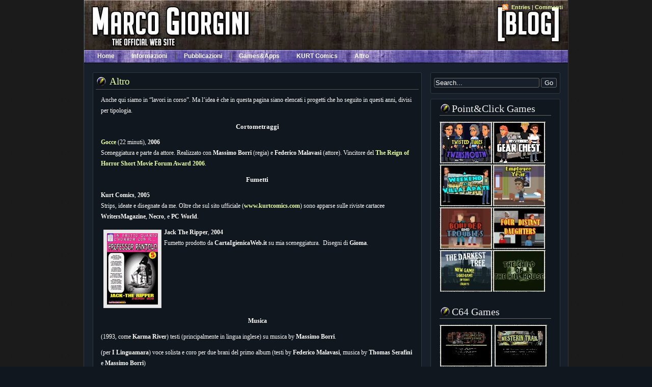

--- FILE ---
content_type: text/html; charset=UTF-8
request_url: https://marcogiorgini.me/altro/
body_size: 18329
content:
<!DOCTYPE html PUBLIC "-//W3C//DTD XHTML 1.0 Transitional//EN" "http://www.w3.org/TR/xhtml1/DTD/xhtml1-transitional.dtd">
<html xmlns="http://www.w3.org/1999/xhtml" lang="it-IT" prefix="og: https://ogp.me/ns#">

<head profile="http://gmpg.org/xfn/11">
<meta http-equiv="Content-Type" content="text/html; charset=UTF-8" />

<title>Marco Giorgini [Blog] Altro - Marco Giorgini [Blog]</title>
	

<link rel="stylesheet" href="https://marcogiorgini.me/wp-content/themes/mgone/style.css" type="text/css" media="screen" />

<link rel="alternate" type="application/rss+xml" title="Marco Giorgini [Blog] RSS Feed" href="https://marcogiorgini.me/feed/" />

<link rel="pingback" href="https://marcogiorgini.me/xmlrpc.php" />

	<style type="text/css" media="screen">
			

		
		
	ol.commentlist li div.reply {
	background:#666;
	border:1px solid #555;
	padding:2px 10px;
	text-align:center;
	width:35px;
	 -moz-border-radius: 3px;
   -khtml-border-radius: 3px;
   -webkit-border-radius: 3px;
   border-radius: 3px;
	}
		
	ol.commentlist li div.reply:hover {
	background:#888;
	border:1px solid #555;
		}
		
				
	</style>
	
	<!--[if IE]>
  <link rel="stylesheet" type="text/css" href="https://marcogiorgini.me/wp-content/themes/mgone/ie-only.css" />
<![endif]-->

		<script type="text/javascript" src="https://marcogiorgini.me/wp-content/themes/mgone/scripts/utils.js"></script>
	
<script id="cookie-law-info-gcm-var-js">
var _ckyGcm = {"status":true,"default_settings":[{"analytics":"denied","advertisement":"denied","functional":"denied","necessary":"granted","ad_user_data":"denied","ad_personalization":"denied","regions":"All"}],"wait_for_update":2000,"url_passthrough":false,"ads_data_redaction":false}</script>
<script id="cookie-law-info-gcm-js" type="text/javascript" src="https://marcogiorgini.me/wp-content/plugins/cookie-law-info/lite/frontend/js/gcm.min.js"></script> <script id="cookieyes" type="text/javascript" src="https://cdn-cookieyes.com/client_data/6b07bb3e7c61ce7195432ecc/script.js"></script><!-- Jetpack Site Verification Tags -->
<meta name="google-site-verification" content="rNfe68UJ4IO91QolOhnRJ5phyu8YKtKFrHBUU5M_Ztg" />
<meta name="msvalidate.01" content="1e62cba1cd754ace80356ad6f333f192" />
<meta name="yandex-verification" content="cc2e98cb2b39b169" />

<!-- Ottimizzazione per i motori di ricerca di Rank Math - https://rankmath.com/ -->
<meta name="description" content="Anche qui siamo in &quot;lavori in corso&quot;. Ma l&#039;idea è che in questa pagina siano elencati i progetti che ho seguito in questi anni, divisi per tipologia."/>
<meta name="robots" content="follow, index, max-snippet:-1, max-video-preview:-1, max-image-preview:large"/>
<link rel="canonical" href="https://marcogiorgini.me/altro/" />
<meta property="og:locale" content="it_IT" />
<meta property="og:type" content="article" />
<meta property="og:title" content="Altro - Marco Giorgini [Blog]" />
<meta property="og:description" content="Anche qui siamo in &quot;lavori in corso&quot;. Ma l&#039;idea è che in questa pagina siano elencati i progetti che ho seguito in questi anni, divisi per tipologia." />
<meta property="og:url" content="https://marcogiorgini.me/altro/" />
<meta property="og:site_name" content="Marco Giorgini [Blog]" />
<meta property="og:updated_time" content="2021-11-14T21:08:02+00:00" />
<meta property="article:published_time" content="2010-06-30T18:53:39+00:00" />
<meta property="article:modified_time" content="2021-11-14T21:08:02+00:00" />
<meta name="twitter:card" content="summary_large_image" />
<meta name="twitter:title" content="Altro - Marco Giorgini [Blog]" />
<meta name="twitter:description" content="Anche qui siamo in &quot;lavori in corso&quot;. Ma l&#039;idea è che in questa pagina siano elencati i progetti che ho seguito in questi anni, divisi per tipologia." />
<meta name="twitter:label1" content="Tempo di lettura" />
<meta name="twitter:data1" content="1 minuto" />
<script type="application/ld+json" class="rank-math-schema">{"@context":"https://schema.org","@graph":[{"@type":["Person","Organization"],"@id":"https://marcogiorgini.me/#person","name":"Marco Giorgini [Blog]"},{"@type":"WebSite","@id":"https://marcogiorgini.me/#website","url":"https://marcogiorgini.me","name":"Marco Giorgini [Blog]","publisher":{"@id":"https://marcogiorgini.me/#person"},"inLanguage":"it-IT"},{"@type":"ImageObject","@id":"https://marcogiorgini.me/wp-content/uploads/2010/06/copertinaecomic0051.gif","url":"https://marcogiorgini.me/wp-content/uploads/2010/06/copertinaecomic0051.gif","width":"200","height":"200","inLanguage":"it-IT"},{"@type":"WebPage","@id":"https://marcogiorgini.me/altro/#webpage","url":"https://marcogiorgini.me/altro/","name":"Altro - Marco Giorgini [Blog]","datePublished":"2010-06-30T18:53:39+00:00","dateModified":"2021-11-14T21:08:02+00:00","isPartOf":{"@id":"https://marcogiorgini.me/#website"},"primaryImageOfPage":{"@id":"https://marcogiorgini.me/wp-content/uploads/2010/06/copertinaecomic0051.gif"},"inLanguage":"it-IT"},{"@type":"Person","@id":"https://marcogiorgini.me/altro/#author","name":"MarcoGiorgini","image":{"@type":"ImageObject","@id":"https://secure.gravatar.com/avatar/6c72d6106ddfb63edd622e59aa83f9fe62fcdc52b5311fbe7283be6423012bdf?s=96&amp;d=mm&amp;r=g","url":"https://secure.gravatar.com/avatar/6c72d6106ddfb63edd622e59aa83f9fe62fcdc52b5311fbe7283be6423012bdf?s=96&amp;d=mm&amp;r=g","caption":"MarcoGiorgini","inLanguage":"it-IT"}},{"@type":"Article","headline":"Altro - Marco Giorgini [Blog]","datePublished":"2010-06-30T18:53:39+00:00","dateModified":"2021-11-14T21:08:02+00:00","author":{"@id":"https://marcogiorgini.me/altro/#author","name":"MarcoGiorgini"},"publisher":{"@id":"https://marcogiorgini.me/#person"},"description":"Anche qui siamo in &quot;lavori in corso&quot;. Ma l&#039;idea \u00e8 che in questa pagina siano elencati i progetti che ho seguito in questi anni, divisi per tipologia.","name":"Altro - Marco Giorgini [Blog]","@id":"https://marcogiorgini.me/altro/#richSnippet","isPartOf":{"@id":"https://marcogiorgini.me/altro/#webpage"},"image":{"@id":"https://marcogiorgini.me/wp-content/uploads/2010/06/copertinaecomic0051.gif"},"inLanguage":"it-IT","mainEntityOfPage":{"@id":"https://marcogiorgini.me/altro/#webpage"}}]}</script>
<!-- /Rank Math WordPress SEO plugin -->

<link rel='dns-prefetch' href='//secure.gravatar.com' />
<link rel='dns-prefetch' href='//stats.wp.com' />
<link rel='dns-prefetch' href='//v0.wordpress.com' />
<link rel='dns-prefetch' href='//jetpack.wordpress.com' />
<link rel='dns-prefetch' href='//s0.wp.com' />
<link rel='dns-prefetch' href='//public-api.wordpress.com' />
<link rel='dns-prefetch' href='//0.gravatar.com' />
<link rel='dns-prefetch' href='//1.gravatar.com' />
<link rel='dns-prefetch' href='//2.gravatar.com' />
<link rel='dns-prefetch' href='//widgets.wp.com' />
<link rel='preconnect' href='//c0.wp.com' />
<link rel='preconnect' href='//i0.wp.com' />
<link rel="alternate" type="application/rss+xml" title="Marco Giorgini [Blog] &raquo; Altro Feed dei commenti" href="https://marcogiorgini.me/altro/feed/" />
<link rel="alternate" title="oEmbed (JSON)" type="application/json+oembed" href="https://marcogiorgini.me/wp-json/oembed/1.0/embed?url=https%3A%2F%2Fmarcogiorgini.me%2Faltro%2F" />
<link rel="alternate" title="oEmbed (XML)" type="text/xml+oembed" href="https://marcogiorgini.me/wp-json/oembed/1.0/embed?url=https%3A%2F%2Fmarcogiorgini.me%2Faltro%2F&#038;format=xml" />
<style id='wp-img-auto-sizes-contain-inline-css' type='text/css'>
img:is([sizes=auto i],[sizes^="auto," i]){contain-intrinsic-size:3000px 1500px}
/*# sourceURL=wp-img-auto-sizes-contain-inline-css */
</style>

<style id='wp-emoji-styles-inline-css' type='text/css'>

	img.wp-smiley, img.emoji {
		display: inline !important;
		border: none !important;
		box-shadow: none !important;
		height: 1em !important;
		width: 1em !important;
		margin: 0 0.07em !important;
		vertical-align: -0.1em !important;
		background: none !important;
		padding: 0 !important;
	}
/*# sourceURL=wp-emoji-styles-inline-css */
</style>
<link rel='stylesheet' id='wp-block-library-css' href='https://c0.wp.com/c/6.9/wp-includes/css/dist/block-library/style.min.css' type='text/css' media='all' />
<style id='wp-block-paragraph-inline-css' type='text/css'>
.is-small-text{font-size:.875em}.is-regular-text{font-size:1em}.is-large-text{font-size:2.25em}.is-larger-text{font-size:3em}.has-drop-cap:not(:focus):first-letter{float:left;font-size:8.4em;font-style:normal;font-weight:100;line-height:.68;margin:.05em .1em 0 0;text-transform:uppercase}body.rtl .has-drop-cap:not(:focus):first-letter{float:none;margin-left:.1em}p.has-drop-cap.has-background{overflow:hidden}:root :where(p.has-background){padding:1.25em 2.375em}:where(p.has-text-color:not(.has-link-color)) a{color:inherit}p.has-text-align-left[style*="writing-mode:vertical-lr"],p.has-text-align-right[style*="writing-mode:vertical-rl"]{rotate:180deg}
/*# sourceURL=https://c0.wp.com/c/6.9/wp-includes/blocks/paragraph/style.min.css */
</style>
<style id='global-styles-inline-css' type='text/css'>
:root{--wp--preset--aspect-ratio--square: 1;--wp--preset--aspect-ratio--4-3: 4/3;--wp--preset--aspect-ratio--3-4: 3/4;--wp--preset--aspect-ratio--3-2: 3/2;--wp--preset--aspect-ratio--2-3: 2/3;--wp--preset--aspect-ratio--16-9: 16/9;--wp--preset--aspect-ratio--9-16: 9/16;--wp--preset--color--black: #000000;--wp--preset--color--cyan-bluish-gray: #abb8c3;--wp--preset--color--white: #ffffff;--wp--preset--color--pale-pink: #f78da7;--wp--preset--color--vivid-red: #cf2e2e;--wp--preset--color--luminous-vivid-orange: #ff6900;--wp--preset--color--luminous-vivid-amber: #fcb900;--wp--preset--color--light-green-cyan: #7bdcb5;--wp--preset--color--vivid-green-cyan: #00d084;--wp--preset--color--pale-cyan-blue: #8ed1fc;--wp--preset--color--vivid-cyan-blue: #0693e3;--wp--preset--color--vivid-purple: #9b51e0;--wp--preset--gradient--vivid-cyan-blue-to-vivid-purple: linear-gradient(135deg,rgb(6,147,227) 0%,rgb(155,81,224) 100%);--wp--preset--gradient--light-green-cyan-to-vivid-green-cyan: linear-gradient(135deg,rgb(122,220,180) 0%,rgb(0,208,130) 100%);--wp--preset--gradient--luminous-vivid-amber-to-luminous-vivid-orange: linear-gradient(135deg,rgb(252,185,0) 0%,rgb(255,105,0) 100%);--wp--preset--gradient--luminous-vivid-orange-to-vivid-red: linear-gradient(135deg,rgb(255,105,0) 0%,rgb(207,46,46) 100%);--wp--preset--gradient--very-light-gray-to-cyan-bluish-gray: linear-gradient(135deg,rgb(238,238,238) 0%,rgb(169,184,195) 100%);--wp--preset--gradient--cool-to-warm-spectrum: linear-gradient(135deg,rgb(74,234,220) 0%,rgb(151,120,209) 20%,rgb(207,42,186) 40%,rgb(238,44,130) 60%,rgb(251,105,98) 80%,rgb(254,248,76) 100%);--wp--preset--gradient--blush-light-purple: linear-gradient(135deg,rgb(255,206,236) 0%,rgb(152,150,240) 100%);--wp--preset--gradient--blush-bordeaux: linear-gradient(135deg,rgb(254,205,165) 0%,rgb(254,45,45) 50%,rgb(107,0,62) 100%);--wp--preset--gradient--luminous-dusk: linear-gradient(135deg,rgb(255,203,112) 0%,rgb(199,81,192) 50%,rgb(65,88,208) 100%);--wp--preset--gradient--pale-ocean: linear-gradient(135deg,rgb(255,245,203) 0%,rgb(182,227,212) 50%,rgb(51,167,181) 100%);--wp--preset--gradient--electric-grass: linear-gradient(135deg,rgb(202,248,128) 0%,rgb(113,206,126) 100%);--wp--preset--gradient--midnight: linear-gradient(135deg,rgb(2,3,129) 0%,rgb(40,116,252) 100%);--wp--preset--font-size--small: 13px;--wp--preset--font-size--medium: 20px;--wp--preset--font-size--large: 36px;--wp--preset--font-size--x-large: 42px;--wp--preset--spacing--20: 0.44rem;--wp--preset--spacing--30: 0.67rem;--wp--preset--spacing--40: 1rem;--wp--preset--spacing--50: 1.5rem;--wp--preset--spacing--60: 2.25rem;--wp--preset--spacing--70: 3.38rem;--wp--preset--spacing--80: 5.06rem;--wp--preset--shadow--natural: 6px 6px 9px rgba(0, 0, 0, 0.2);--wp--preset--shadow--deep: 12px 12px 50px rgba(0, 0, 0, 0.4);--wp--preset--shadow--sharp: 6px 6px 0px rgba(0, 0, 0, 0.2);--wp--preset--shadow--outlined: 6px 6px 0px -3px rgb(255, 255, 255), 6px 6px rgb(0, 0, 0);--wp--preset--shadow--crisp: 6px 6px 0px rgb(0, 0, 0);}:where(.is-layout-flex){gap: 0.5em;}:where(.is-layout-grid){gap: 0.5em;}body .is-layout-flex{display: flex;}.is-layout-flex{flex-wrap: wrap;align-items: center;}.is-layout-flex > :is(*, div){margin: 0;}body .is-layout-grid{display: grid;}.is-layout-grid > :is(*, div){margin: 0;}:where(.wp-block-columns.is-layout-flex){gap: 2em;}:where(.wp-block-columns.is-layout-grid){gap: 2em;}:where(.wp-block-post-template.is-layout-flex){gap: 1.25em;}:where(.wp-block-post-template.is-layout-grid){gap: 1.25em;}.has-black-color{color: var(--wp--preset--color--black) !important;}.has-cyan-bluish-gray-color{color: var(--wp--preset--color--cyan-bluish-gray) !important;}.has-white-color{color: var(--wp--preset--color--white) !important;}.has-pale-pink-color{color: var(--wp--preset--color--pale-pink) !important;}.has-vivid-red-color{color: var(--wp--preset--color--vivid-red) !important;}.has-luminous-vivid-orange-color{color: var(--wp--preset--color--luminous-vivid-orange) !important;}.has-luminous-vivid-amber-color{color: var(--wp--preset--color--luminous-vivid-amber) !important;}.has-light-green-cyan-color{color: var(--wp--preset--color--light-green-cyan) !important;}.has-vivid-green-cyan-color{color: var(--wp--preset--color--vivid-green-cyan) !important;}.has-pale-cyan-blue-color{color: var(--wp--preset--color--pale-cyan-blue) !important;}.has-vivid-cyan-blue-color{color: var(--wp--preset--color--vivid-cyan-blue) !important;}.has-vivid-purple-color{color: var(--wp--preset--color--vivid-purple) !important;}.has-black-background-color{background-color: var(--wp--preset--color--black) !important;}.has-cyan-bluish-gray-background-color{background-color: var(--wp--preset--color--cyan-bluish-gray) !important;}.has-white-background-color{background-color: var(--wp--preset--color--white) !important;}.has-pale-pink-background-color{background-color: var(--wp--preset--color--pale-pink) !important;}.has-vivid-red-background-color{background-color: var(--wp--preset--color--vivid-red) !important;}.has-luminous-vivid-orange-background-color{background-color: var(--wp--preset--color--luminous-vivid-orange) !important;}.has-luminous-vivid-amber-background-color{background-color: var(--wp--preset--color--luminous-vivid-amber) !important;}.has-light-green-cyan-background-color{background-color: var(--wp--preset--color--light-green-cyan) !important;}.has-vivid-green-cyan-background-color{background-color: var(--wp--preset--color--vivid-green-cyan) !important;}.has-pale-cyan-blue-background-color{background-color: var(--wp--preset--color--pale-cyan-blue) !important;}.has-vivid-cyan-blue-background-color{background-color: var(--wp--preset--color--vivid-cyan-blue) !important;}.has-vivid-purple-background-color{background-color: var(--wp--preset--color--vivid-purple) !important;}.has-black-border-color{border-color: var(--wp--preset--color--black) !important;}.has-cyan-bluish-gray-border-color{border-color: var(--wp--preset--color--cyan-bluish-gray) !important;}.has-white-border-color{border-color: var(--wp--preset--color--white) !important;}.has-pale-pink-border-color{border-color: var(--wp--preset--color--pale-pink) !important;}.has-vivid-red-border-color{border-color: var(--wp--preset--color--vivid-red) !important;}.has-luminous-vivid-orange-border-color{border-color: var(--wp--preset--color--luminous-vivid-orange) !important;}.has-luminous-vivid-amber-border-color{border-color: var(--wp--preset--color--luminous-vivid-amber) !important;}.has-light-green-cyan-border-color{border-color: var(--wp--preset--color--light-green-cyan) !important;}.has-vivid-green-cyan-border-color{border-color: var(--wp--preset--color--vivid-green-cyan) !important;}.has-pale-cyan-blue-border-color{border-color: var(--wp--preset--color--pale-cyan-blue) !important;}.has-vivid-cyan-blue-border-color{border-color: var(--wp--preset--color--vivid-cyan-blue) !important;}.has-vivid-purple-border-color{border-color: var(--wp--preset--color--vivid-purple) !important;}.has-vivid-cyan-blue-to-vivid-purple-gradient-background{background: var(--wp--preset--gradient--vivid-cyan-blue-to-vivid-purple) !important;}.has-light-green-cyan-to-vivid-green-cyan-gradient-background{background: var(--wp--preset--gradient--light-green-cyan-to-vivid-green-cyan) !important;}.has-luminous-vivid-amber-to-luminous-vivid-orange-gradient-background{background: var(--wp--preset--gradient--luminous-vivid-amber-to-luminous-vivid-orange) !important;}.has-luminous-vivid-orange-to-vivid-red-gradient-background{background: var(--wp--preset--gradient--luminous-vivid-orange-to-vivid-red) !important;}.has-very-light-gray-to-cyan-bluish-gray-gradient-background{background: var(--wp--preset--gradient--very-light-gray-to-cyan-bluish-gray) !important;}.has-cool-to-warm-spectrum-gradient-background{background: var(--wp--preset--gradient--cool-to-warm-spectrum) !important;}.has-blush-light-purple-gradient-background{background: var(--wp--preset--gradient--blush-light-purple) !important;}.has-blush-bordeaux-gradient-background{background: var(--wp--preset--gradient--blush-bordeaux) !important;}.has-luminous-dusk-gradient-background{background: var(--wp--preset--gradient--luminous-dusk) !important;}.has-pale-ocean-gradient-background{background: var(--wp--preset--gradient--pale-ocean) !important;}.has-electric-grass-gradient-background{background: var(--wp--preset--gradient--electric-grass) !important;}.has-midnight-gradient-background{background: var(--wp--preset--gradient--midnight) !important;}.has-small-font-size{font-size: var(--wp--preset--font-size--small) !important;}.has-medium-font-size{font-size: var(--wp--preset--font-size--medium) !important;}.has-large-font-size{font-size: var(--wp--preset--font-size--large) !important;}.has-x-large-font-size{font-size: var(--wp--preset--font-size--x-large) !important;}
/*# sourceURL=global-styles-inline-css */
</style>

<style id='classic-theme-styles-inline-css' type='text/css'>
/*! This file is auto-generated */
.wp-block-button__link{color:#fff;background-color:#32373c;border-radius:9999px;box-shadow:none;text-decoration:none;padding:calc(.667em + 2px) calc(1.333em + 2px);font-size:1.125em}.wp-block-file__button{background:#32373c;color:#fff;text-decoration:none}
/*# sourceURL=/wp-includes/css/classic-themes.min.css */
</style>
<link rel='stylesheet' id='toocheke-companion-likes-css' href='https://marcogiorgini.me/wp-content/plugins/toocheke-companion/css/toocheke-likes.css?ver=6.9' type='text/css' media='all' />
<link rel='stylesheet' id='toocheke-font-awesome-css' href='https://marcogiorgini.me/wp-content/plugins/toocheke-companion/fonts/font-awesome/css/all.min.css?ver=6.9' type='text/css' media='all' />
<link rel='stylesheet' id='toocheke-universal-styles-css' href='https://marcogiorgini.me/wp-content/plugins/toocheke-companion/css/universal.css?ver=1.194' type='text/css' media='all' />
<link rel='stylesheet' id='toocheke-manga-styles-css' href='https://marcogiorgini.me/wp-content/plugins/toocheke-companion/css/manga.css?ver=1.194' type='text/css' media='all' />
<link rel='stylesheet' id='jetpack_likes-css' href='https://c0.wp.com/p/jetpack/15.4/modules/likes/style.css' type='text/css' media='all' />
<script type="text/javascript" src="https://c0.wp.com/c/6.9/wp-includes/js/jquery/jquery.min.js" id="jquery-core-js"></script>
<script type="text/javascript" src="https://c0.wp.com/c/6.9/wp-includes/js/jquery/jquery-migrate.min.js" id="jquery-migrate-js"></script>
<link rel="https://api.w.org/" href="https://marcogiorgini.me/wp-json/" /><link rel="alternate" title="JSON" type="application/json" href="https://marcogiorgini.me/wp-json/wp/v2/pages/200" /><link rel="EditURI" type="application/rsd+xml" title="RSD" href="https://marcogiorgini.me/xmlrpc.php?rsd" />
<meta name="generator" content="WordPress 6.9" />
<link rel='shortlink' href='https://wp.me/PdwuZm-3e' />
	<style>img#wpstats{display:none}</style>
		<!-- Analytics by WP Statistics - https://wp-statistics.com -->
		<style type="text/css" id="wp-custom-css">
			/*
Welcome to Custom CSS!

CSS (Cascading Style Sheets) is a kind of code that tells the browser how
to render a web page. You may delete these comments and get started with
your customizations.

By default, your stylesheet will be loaded after the theme stylesheets,
which means that your rules can take precedence and override the theme CSS
rules. Just write here what you want to change, you don't need to copy all
your theme's stylesheet content.
*/
img#wpstats {
	display: none;
}		</style>
		
</head>
<body>


<div id="wrapper">

<div id="header">
	
	<div id="subscribe">

	<p><img style="vertical-align:-2px;" alt="RSS" src="https://marcogiorgini.me/wp-content/themes/mgone/images/feed-icon-16x16.gif" height="12" width="12" /> &nbsp;<a href="https://marcogiorgini.me/feed/">Entries</a> | <a href="https://marcogiorgini.me/comments/feed/">Commenti</a></p>

	</div>

	
	
		<!-- <h3><a href="https://marcogiorgini.me/">Marco Giorgini [Blog]</a></h3>

		<h2>[personal web site]</h2> -->
		

</div>

	<div id="tabs">
	
		<ul>
			<li class="first"><a href="https://marcogiorgini.me/">Home</a></li>
			<li class="page_item page-item-2 page_item_has_children"><a href="https://marcogiorgini.me/info/">Informazioni</a></li>
<li class="page_item page-item-197 page_item_has_children"><a href="https://marcogiorgini.me/pubblicazioni/">Pubblicazioni</a></li>
<li class="page_item page-item-382 page_item_has_children"><a href="https://marcogiorgini.me/software/">Games&#038;Apps</a></li>
<li class="page_item page-item-4730 page_item_has_children"><a href="https://marcogiorgini.me/kurt-comics/">KURT Comics</a></li>
<li class="page_item page-item-200 current_page_item"><a href="https://marcogiorgini.me/altro/" aria-current="page">Altro</a></li>
 
			
			
			</ul>
	</div>	



<div id="content">
	<div id="content-inner">
	

<div id="main">

<div id="main-inner">

		
				
	<div class="post" id="post-200">
				
		<h2><a href="https://marcogiorgini.me/altro/" rel="bookmark" title="Permanent Link to Altro">Altro</a></h2>
<div class="entry">

				<p>Anche qui siamo in &#8220;lavori in corso&#8221;. Ma l&#8217;idea è che in questa pagina siano elencati i progetti che ho seguito in questi anni, divisi per tipologia.</p>
<h4 style="text-align: center;">Cortometraggi</h4>
<p><a href="http://www.youtube.com/embed/AzjfTjxgJCo" target="_blank" rel="noopener"><strong>Gocce</strong></a> (22 minuti), <strong>2006</strong><br />
Sceneggiatura e parte da attore. Realizzato con <strong>Massimo Borri</strong> (regia) e <strong>Federico Malavasi</strong> (attore). Vincitore del <a href="https://web.archive.org/web/20160828042838/http://www.alexvisani.com/horrorculture/hcfestival1resoconto.htm" target="_blank" rel="noopener">The Reign of Horror Short Movie Forum Award 2006</a>.</p>
<h4 style="text-align: center;">Fumetti</h4>
<p><strong>Kurt Comics</strong>, <strong>2005</strong><br />
Strips, ideate e disegnate da me. Oltre che sul sito ufficiale (<a href="http://www.kurtcomics.com" target="_blank" rel="noopener">www.kurtcomics.com</a>) sono apparse sulle riviste cartacee <strong>WritersMagazine</strong>, <strong>Necro</strong>, e <strong>PC World</strong>.</p>
<p><strong><a href="https://i0.wp.com/marcogiorgini.me/wp-content/uploads/2010/06/copertinaecomic0051.gif?ssl=1"><img data-recalc-dims="1" decoding="async" class="alignleft  wp-image-1389" style="margin: 5px;" title="Jack The Ripper" src="https://i0.wp.com/marcogiorgini.me/wp-content/uploads/2010/06/copertinaecomic0051.gif?w=120&#038;ssl=1" alt=""  /></a>Jack The Ripper</strong>, <strong>2004</strong><br />
Fumetto prodotto da <strong>CartaIgienicaWeb.it</strong> su mia sceneggiatura.  Disegni di <strong>Gioma</strong>.</p>
<div style="clear: both;"></div>
<p style="text-align: center;"><strong>Musica</strong></p>
<p style="text-align: left;">(1993, come <strong>Karma River</strong>) testi (principalmente in lingua inglese) su musica by <strong>Massimo Borri</strong>.</p>
<p style="text-align: left;">(per <strong>I Linguamara</strong>) voce solista e coro per due brani del primo album (testi by <strong>Federico Malavasi</strong>, musica by <strong>Thomas Serafini</strong> e <strong>Massimo Borri</strong>)</p>
<p style="text-align: center;"><strong>Traduzioni</strong></p>
<p style="text-align: left;"><a href="http://www.kultvirtualpress.com/e-book/929" target="_blank" rel="noopener"><strong>Risoluzione 258</strong></a>, romanzo di fantascienza, traduzione inglese-italiano (<a href="http://www.kultvirtualpress.com/e-book/928" target="_blank" rel="noopener"><strong>Resolution 258</strong></a>, by <strong>Peter Ebsworth</strong>)</p>
<p style="text-align: center;"><strong>Eventi</strong></p>
<p style="text-align: left;">Anche in questo caso si parla di una lista assolutamente parziale di iniziative che ho progettato o a cui ho semplicemente partecipato (sempre lato organizzazione) per un aspetto o per l&#8217;altro.</p>
<p style="text-align: justify;"><a href="http://www.comune.modena.it/biblioteche/holden/" target="_blank" rel="noopener"><strong>Concorso Holden</strong></a><br />
Concorso artistico (poesie, racconti immagini e altre categorie diverse per ogni edizione) collegato al <strong>servizio biblioteche di Modena</strong> / <strong>politiche giovanili</strong>. Ruolo tecnico (insieme allo staff di KULT Underground) e di giuria (per poesia e narrativa)</p>
<p style="text-align: justify;"><strong><a href="http://hyperversum.wordpress.com/" target="_blank" rel="noopener">Hyperversum: romanzo collettivo<br />
</a></strong>Romanzo a più mani, ambientato nel mondoletterario di <strong>Hyperversum</strong> (di <strong>Cecilia Randall</strong>, per <strong>Giunti Editore</strong>). Il mio ruolo è stato principalmente tecnico, nella gestione del sito e dell&#8217;organizzazione dell&#8217;evento.</p>
<p style="text-align: justify;"><strong><a href="http://www.kultunderground.org/info/13" target="_blank" rel="noopener">Progetto Open Book</a> </strong><br />
Realizzazione di tre romanzi collettivi, per un evento collegato alla <strong>Fiera del libro di Modena</strong>. Ruolo tecnico, di consulenza, e letterario (autore anche di un degli incipit, oltre che giurato di una delle tre categorie). Collaborazione con il collettivo <strong>XoMeGaP</strong>.</p>
				
				<div style="clear:both;"></div>

<div class="postmetadata">
</div>
		</div>
	
	
	
		<div class="postmetadata">
		
			<p><a href="https://marcogiorgini.me/blog/author/marcogiorgini/" title="Articoli scritti da MarcoGiorgini" rel="author">MarcoGiorgini</a> | 30th Giugno 2010  </p>
			 			
			</div> 

		
		
<div class="entry">

<!-- You can start editing here. -->


			<!-- If comments are open, but there are no comments. -->

	 


<div id="respond">

<h3>Leave a Reply</h3>

<div class="cancel-comment-reply">
	<small><a rel="nofollow" id="cancel-comment-reply-link" href="/altro/#respond" style="display:none;">Cancel Reply</a></small>
</div>


<form action="https://marcogiorgini.me/wp-comments-post.php" method="post" id="commentform">


<p><input type="text" name="author" id="author" value="" size="22" tabindex="1" aria-required='true' />
<label for="author"><small>Name (required)</small></label></p>

<p><input type="text" name="email" id="email" value="" size="22" tabindex="2" aria-required='true' />
<label for="email"><small>Mail (will not be published) (required)</small></label></p>

<p><input type="text" name="url" id="url" value="" size="22" tabindex="3" />
<label for="url"><small>Website</small></label></p>


<!--<p><small><strong>XHTML:</strong> You can use these tags: <code>&lt;a href=&quot;&quot; title=&quot;&quot;&gt; &lt;abbr title=&quot;&quot;&gt; &lt;acronym title=&quot;&quot;&gt; &lt;b&gt; &lt;blockquote cite=&quot;&quot;&gt; &lt;cite&gt; &lt;code&gt; &lt;del datetime=&quot;&quot;&gt; &lt;em&gt; &lt;i&gt; &lt;q cite=&quot;&quot;&gt; &lt;s&gt; &lt;strike&gt; &lt;strong&gt; </code></small></p>-->

<p><textarea name="comment" id="comment" cols="28" rows="6" tabindex="4"></textarea></p>

<p><input class="submitbutton" name="submit" type="submit" id="submit" tabindex="5" value="Add your Reply" />
<input type='hidden' name='comment_post_ID' value='200' id='comment_post_ID' />
<input type='hidden' name='comment_parent' id='comment_parent' value='0' />
</p>
<p style="display: none;"><input type="hidden" id="akismet_comment_nonce" name="akismet_comment_nonce" value="31cea8f34c" /></p><p style="display: none !important;" class="akismet-fields-container" data-prefix="ak_"><label>&#916;<textarea name="ak_hp_textarea" cols="45" rows="8" maxlength="100"></textarea></label><input type="hidden" id="ak_js_1" name="ak_js" value="50"/><script>document.getElementById( "ak_js_1" ).setAttribute( "value", ( new Date() ).getTime() );</script></p>
</form>

</div>

</div>
		
		
		</div>
		
		


	
	
	
	<div id="navigation">
			<div class="fleft"></div>
					<div class="fright"> </div>
	</div>
			
	

		
	
		
		</div>
	</div> <!-- eof main -->

<!-- begin sidebar -->


<div id="sidebar">

	<div id="searchbox">

		<form id="searchform2" method="get" action="https://marcogiorgini.me">
		
			<input type="text"  onfocus="doClear(this)" value="Search..." class="searchinput" name="s" id="s" size="24" /> <input type="submit" class="searchsubmit" onmouseover="this.style.background='#777'"
onmouseout="this.style.background='#383838'" value="Go" />
			
		</form>

	</div>



	<div class="menu">

		<ul>

<li id="text-7" class="widget widget_text"><h3>Point&#038;Click Games</h3>			<div class="textwidget"><p><a href="https://marcogiorgini.itch.io/twisted-times-in-twinsmouth"><img decoding="async" data-recalc-dims="1" title="Twisted Times in Twinsmouth" src="https://i0.wp.com/marcogiorgini.me/wp-content/uploads/2023/08/twisted.png?ssl=1" border="0" /></a><a href="https://marcogiorgini.itch.io/the-mysterious-gear-chest"><img decoding="async" data-recalc-dims="1" title="The Mysterious Gear Chest" src="https://i0.wp.com/marcogiorgini.me/wp-content/uploads/2023/08/gearchest.png?ssl=1" border="0" /></a><br />
<a href="https://marcogiorgini.itch.io/a-weekend-at-villa-apate"><img decoding="async" data-recalc-dims="1" title="A Weekend at Villa Apate" src="https://i0.wp.com/marcogiorgini.me/wp-content/uploads/2021/11/weekend.png?ssl=1" border="0" /></a><a href="https://marcogiorgini.itch.io/the-mysterious-gear-chest"><img decoding="async" data-recalc-dims="1" title="The Mysterious Gear Chest" src="https://i0.wp.com/marcogiorgini.me/wp-content/uploads/2021/11/employee.png?ssl=1" border="0" /></a><br />
<a href="https://marcogiorgini.itch.io/boulder-troubles"><img decoding="async" data-recalc-dims="1" title="Boulder and Troubles" src="https://i0.wp.com/marcogiorgini.me/wp-content/uploads/2021/11/boulder.png?ssl=1" border="0" /></a><a href="https://marcogiorgini.itch.io/four-distant-daughters"><img decoding="async" data-recalc-dims="1" title="Four Distant Daughters" src="https://i0.wp.com/marcogiorgini.me/wp-content/uploads/2021/11/four.png?ssl=1" border="0" /></a><br />
<a href="https://gamejolt.com/games/thedarkesttree/418906"><img decoding="async" data-recalc-dims="1" title="The Darkest Tree" src="https://i0.wp.com/marcogiorgini.me/wp-content/uploads/2021/11/darkest.png?ssl=1" border="0" /></a><a href="https://gamejolt.com/games/thechildofthehillhouse/337760"><img decoding="async" data-recalc-dims="1" title="The Child of the Hill House" src="https://i0.wp.com/marcogiorgini.me/wp-content/uploads/2021/11/child.png?ssl=1" border="0" /></a></p>
</div>
		</li><li id="text-5" class="widget widget_text"><h3>C64 Games</h3>			<div class="textwidget"><p><a href="https://marcogiorgini.itch.io/the-queens-footsteps-storytllr"><img decoding="async" data-recalc-dims="1" title="The Queen's Footsteps" src="https://i0.wp.com/marcogiorgini.me/wp-content/uploads/2024/06/queensfootsteps.png?ssl=1" border="0" /></a> <a href="https://marcogiorgini.itch.io/nesterin-trail"><img decoding="async" data-recalc-dims="1" title="Nesterin Trail" src="https://i0.wp.com/marcogiorgini.me/wp-content/uploads/2023/08/nesterin.png?ssl=1" border="0" /></a> <a href="https://marcogiorgini.itch.io/accuse-c64"><img decoding="async" data-recalc-dims="1" title="Accuse" src="https://i0.wp.com/marcogiorgini.me/wp-content/uploads/2023/08/accuse.png?ssl=1" border="0" /></a> <a href="https://marcogiorgini.itch.io/santas-rats-issue"><img decoding="async" data-recalc-dims="1" title="Santa's Rats Issue" src="https://i0.wp.com/marcogiorgini.me/wp-content/uploads/2021/12/santasicon.png?ssl=1" border="0" /></a> <a href="https://marcogiorgini.itch.io/cloak-of-darkness-c64"><img decoding="async" data-recalc-dims="1" title="Cloak of Darkness" src="https://i0.wp.com/marcogiorgini.me/wp-content/uploads/2022/01/cloakof.png?ssl=1" border="0" /></a></p>
</div>
		</li><li id="text-9" class="widget widget_text"><h3>VIC-20 Games</h3>			<div class="textwidget"><p><a href="https://marcogiorgini.itch.io/roguish-vic-20"><img decoding="async" data-recalc-dims="1" title="Roguish" src="https://i0.wp.com/marcogiorgini.me/wp-content/uploads/2023/10/mg_roguish_icon.png?ssl=1" border="0" /></a></p>
</div>
		</li><li id="text-6" class="widget widget_text"><h3>Books</h3>			<div class="textwidget"><p><a href="https://www.amazon.it/gp/product/8868105993"><img decoding="async" data-recalc-dims="1" title="L'Ultima Goccia. Misteri e intrighi balsamici" src="https://i0.wp.com/marcogiorgini.me/wp-content/uploads/2025/04/ultimagoccia.png?ssl=1" border="0" /></a> <a href="https://www.amazon.it/due-porte-Innsmouth-Vol-198-ebook/dp/B0F12KWPMG"><img decoding="async" data-recalc-dims="1" title="Le Due Porte" src="https://i0.wp.com/marcogiorgini.me/wp-content/uploads/2025/03/ledueporte.png?ssl=1" border="0" /></a> <a href="https://www.amazon.it/dp/B0DRYTQYTM"><img decoding="async" data-recalc-dims="1" title="Déjà Vu: quindici racconti rievocati" src="https://i0.wp.com/marcogiorgini.me/wp-content/uploads/2024/12/dejavu.png?ssl=1" border="0" /></a> <a href="https://www.amazon.it/Modenesi-sempre-Viaggio-emozionale-Modena/dp/8832213885"><img decoding="async" data-recalc-dims="1" title="Modenesi per Sempre" src="https://i0.wp.com/marcogiorgini.me/wp-content/uploads/2024/06/modenesipersempre.png?ssl=1" border="0" /></a> <a href="https://poetineranti.blogspot.com/2021/09/premiazione-concorso-sherlock-holmes.html?m=1"><img decoding="async" data-recalc-dims="1" title="Sherlock Holmes contro tutti" src="https://i0.wp.com/marcogiorgini.me/wp-content/uploads/2023/08/sherlock.png?ssl=1" border="0" /></a> <a href="https://www.emiliaromagnanews24.it/lantologia-di-racconti-sul-viaggio-nel-tempo-di-20-autori-183360.html"><img decoding="async" data-recalc-dims="1" title="Finalmente un’azienda ha brevettato la macchina del tempo e cerca persone che vogliano testarla. Ti offri come volontario" src="https://i0.wp.com/marcogiorgini.me/wp-content/uploads/2023/08/timemachine.png?ssl=1" border="0" /></a> <a href="https://www.amazon.it/Mistero-della-Statuetta-Egizia/dp/1797955780"><img decoding="async" data-recalc-dims="1" title="Il Mistero della Statuetta Egizia" src="https://i0.wp.com/marcogiorgini.me/wp-content/uploads/2021/11/misterostatuetta.png?ssl=1" border="0" /></a> <a href="https://www.amazon.it/Minimalia-antologia-storie-brevi-brevissime-ebook/dp/B00RM7848E"><img decoding="async" data-recalc-dims="1" title="Minimalia: antologia di storie brevi e brevissime (ebook)" src="https://i0.wp.com/marcogiorgini.me/wp-content/uploads/2024/06/minimalia.png?ssl=1" border="0" /></a> <a href="https://www.amazon.it/Natale-caso-Marco-Giorgini-ebook/dp/B006RI53NS"><img decoding="async" data-recalc-dims="1" title="Natale per Caso (ebook)" src="https://i0.wp.com/marcogiorgini.me/wp-content/uploads/2024/11/natalepercaso2.png" border="0" /></a> <a href="https://www.fantascienza.com/catalogo/volumi/NILF123800/l-ombra-del-duomo/"><img decoding="async" data-recalc-dims="1" title="L'Ombra del Duomo" src="https://i0.wp.com/marcogiorgini.me/wp-content/uploads/2021/11/ombra.png?ssl=1" border="0" /></a></p>
</div>
		</li><li id="text-2" class="widget widget_text"><h3>Mobile Games</h3>			<div class="textwidget"><br/>
<a href="http://marcogiorgini.me/software/mgapps/easyTennis/"><img data-recalc-dims="1" src="https://i0.wp.com/marcogiorgini.me/wp-content/uploads/2018/04/et_card.png?ssl=1" border="0" title="easyTennis"/></a>
<a href="http://marcogiorgini.me/software/mgapps/memory-ponte/"><img data-recalc-dims="1" src="https://i0.wp.com/marcogiorgini.me/wp-content/uploads/2018/02/mp_card-3.png?ssl=1" border="0" title="Memory Ponte"/></a>
<a href="http://marcogiorgini.me/software/mgapps/doomed-looters/"><img data-recalc-dims="1" src="https://i0.wp.com/marcogiorgini.me/wp-content/uploads/2016/07/dl_card.png?ssl=1" border="0" title="Doomed Looters"/></a>
<a href="http://marcogiorgini.me/software/mgapps/easysoccer-challenge/"><img data-recalc-dims="1" src="https://i0.wp.com/marcogiorgini.me/wp-content/uploads/2015/03/esc_card.png?ssl=1" border="0" title="easySoccer: Challenge"/></a>
<a href="http://marcogiorgini.me/software/mgapps/king-soccer-champions/"><img data-recalc-dims="1" src="https://i0.wp.com/marcogiorgini.me/wp-content/uploads/2015/01/ksc_card.png?ssl=1" border="0" title="King Soccer Champions"/></a>
<a href="http://marcogiorgini.me/software/mgapps/quizvolley/"><img data-recalc-dims="1" src="https://i0.wp.com/marcogiorgini.me/wp-content/uploads/2014/11/qv-card.png?ssl=1" border="0" title="QuizVolley"/></a>
<a href="http://marcogiorgini.me/software/mgapps/pantagruel/"><img data-recalc-dims="1" src="https://i0.wp.com/marcogiorgini.me/wp-content/uploads/2014/05/pant.card.png?ssl=1" border="0" title="Pantagruel"/></a>
<a href="http://marcogiorgini.me/software/mgapps/king-soccer/"><img data-recalc-dims="1" src="https://i0.wp.com/marcogiorgini.me/wp-content/uploads/2014/05/ks.card.png?ssl=1" border="0" title="King Soccer"/></a>
<a href="http://marcogiorgini.me/software/mgapps/ambulance-duty-turbo/"><img data-recalc-dims="1" src="https://i0.wp.com/marcogiorgini.me/wp-content/uploads/2014/05/ad.card.png?ssl=1" border="0" title="Ambulance Duty TURBO"/></a>
<a href="http://marcogiorgini.me/software/mgapps/street-basket-one-on-one/"><img data-recalc-dims="1" src="https://i0.wp.com/marcogiorgini.me/wp-content/uploads/2012/10/OoO.card.png?ssl=1" border="0" title="Street Basket: One on One"/></a>
<a href="http://marcogiorgini.me/software/mgapps/bad-witch-halloween/"><img data-recalc-dims="1" src="https://i0.wp.com/marcogiorgini.me/wp-content/uploads/2012/10/BWH.card.png?ssl=1" border="0" title="Bad Witch: Halloween"/></a>
<a href="http://marcogiorgini.me/software/mgapps/super-black-hole/"><img data-recalc-dims="1" src="https://i0.wp.com/marcogiorgini.me/wp-content/uploads/2012/10/SBH.card.png?ssl=1" border="0" title="Super Black Hole"/></a>
<a href="http://marcogiorgini.me/software/mgapps/roboxcape/"><img data-recalc-dims="1" src="https://i0.wp.com/marcogiorgini.me/wp-content/uploads/2012/10/r.card.png?ssl=1" border="0" title="roboXcape"/></a>
<a href="http://marcogiorgini.me/software/mgapps/bloody-guillotine-3d/"><img data-recalc-dims="1" src="https://i0.wp.com/marcogiorgini.me/wp-content/uploads/2012/10/BG3D.card.png?ssl=1" border="0" title="Bloody Guillotine 3D"/></a>
<a href="http://marcogiorgini.me/software/mgapps/trivia-john/"><img data-recalc-dims="1" src="https://i0.wp.com/marcogiorgini.me/wp-content/uploads/2012/10/T.card.png?ssl=1" border="0" title="Trivia John"/></a>
<a href="http://marcogiorgini.me/software/mgapps/easysoccer-copaamerica/"><img data-recalc-dims="1" src="https://i0.wp.com/marcogiorgini.me/wp-content/uploads/2012/10/eSCA.card.png?ssl=1" border="0" title="easySoccer Copa America"/></a>
<a href="http://marcogiorgini.me/software/mgapps/easysoccer/"><img data-recalc-dims="1" src="https://i0.wp.com/marcogiorgini.me/wp-content/uploads/2012/10/eS.card.png?ssl=1" border="0" title="easySoccer"/></a>
<a href="http://marcogiorgini.me/software/mgapps/chalk-up/"><img data-recalc-dims="1" src="https://i0.wp.com/marcogiorgini.me/wp-content/uploads/2012/10/C.card.png?ssl=1" border="0" title="Chalk Up!"/></a></div>
		</li><li id="text-3" class="widget widget_text"><h3>Mobile Apps</h3>			<div class="textwidget"><br/>
<a href="https://marcogiorgini.me/?page_id=1555" ><img data-recalc-dims="1" src="https://i0.wp.com/marcogiorgini.me/wp-content/uploads/2012/10/F2570.card.png?ssl=1" border="0" title="Fahrenheit 2570"/></a>
<a href="https://marcogiorgini.me/?page_id=604" ><img data-recalc-dims="1" src="https://i0.wp.com/marcogiorgini.me/wp-content/uploads/2012/10/NpCa.card.png?ssl=1" border="0" title="Natale per Caso"/></a>
<a href="https://marcogiorgini.me/?page_id=432" ><img data-recalc-dims="1" src="https://i0.wp.com/marcogiorgini.me/wp-content/uploads/2012/10/KC.card.png?ssl=1" border="0" title="iKurtComics"/></a>
<a href="https://marcogiorgini.me/?page_id=403" ><img data-recalc-dims="1" src="https://i0.wp.com/marcogiorgini.me/wp-content/uploads/2012/10/CW.card.png?ssl=1" border="0" title="CubeWorld"/></a>
</div>
		</li><li id="categories-3" class="widget widget_categories"><h3>Categories</h3>
			<ul>
					<li class="cat-item cat-item-2"><a href="https://marcogiorgini.me/blog/category/art-attack/">Art Attack</a>
</li>
	<li class="cat-item cat-item-382"><a href="https://marcogiorgini.me/blog/category/blog/">Blog</a>
</li>
	<li class="cat-item cat-item-3"><a href="https://marcogiorgini.me/blog/category/comunicazioni/">Comunicazioni</a>
</li>
	<li class="cat-item cat-item-380"><a href="https://marcogiorgini.me/blog/category/libri/fumetti/">Fumetti</a>
</li>
	<li class="cat-item cat-item-5"><a href="https://marcogiorgini.me/blog/category/games/">Games/Apps</a>
</li>
	<li class="cat-item cat-item-4"><a href="https://marcogiorgini.me/blog/category/libri/">Libri</a>
</li>
	<li class="cat-item cat-item-6"><a href="https://marcogiorgini.me/blog/category/musica/">Musica</a>
</li>
	<li class="cat-item cat-item-7"><a href="https://marcogiorgini.me/blog/category/news/">News</a>
</li>
	<li class="cat-item cat-item-500"><a href="https://marcogiorgini.me/blog/category/libri/scrittura/">Scrittura</a>
</li>
	<li class="cat-item cat-item-8"><a href="https://marcogiorgini.me/blog/category/siti/">Siti</a>
</li>
	<li class="cat-item cat-item-9"><a href="https://marcogiorgini.me/blog/category/software-2/">Software</a>
</li>
	<li class="cat-item cat-item-10"><a href="https://marcogiorgini.me/blog/category/tech/">Tech</a>
</li>
	<li class="cat-item cat-item-11"><a href="https://marcogiorgini.me/blog/category/tv/">TV&amp;Movies</a>
</li>
	<li class="cat-item cat-item-12"><a href="https://marcogiorgini.me/blog/category/web/">Web</a>
</li>
			</ul>

			</li><li id="tag_cloud-2" class="widget widget_tag_cloud"><h3>Tag Cloud</h3><div class="tagcloud"><a href="https://marcogiorgini.me/blog/tag/alan-moore/" class="tag-cloud-link tag-link-468 tag-link-position-1" style="font-size: 8pt;" aria-label="Alan Moore (1 elemento)">Alan Moore</a>
<a href="https://marcogiorgini.me/blog/tag/alice-cooper/" class="tag-cloud-link tag-link-474 tag-link-position-2" style="font-size: 8pt;" aria-label="Alice Cooper (1 elemento)">Alice Cooper</a>
<a href="https://marcogiorgini.me/blog/tag/asterix/" class="tag-cloud-link tag-link-417 tag-link-position-3" style="font-size: 13.25pt;" aria-label="Asterix (2 elementi)">Asterix</a>
<a href="https://marcogiorgini.me/blog/tag/bd/" class="tag-cloud-link tag-link-478 tag-link-position-4" style="font-size: 8pt;" aria-label="BD (1 elemento)">BD</a>
<a href="https://marcogiorgini.me/blog/tag/c-s-lewis/" class="tag-cloud-link tag-link-489 tag-link-position-5" style="font-size: 8pt;" aria-label="C.S. Lewis (1 elemento)">C.S. Lewis</a>
<a href="https://marcogiorgini.me/blog/tag/cecilia-randall/" class="tag-cloud-link tag-link-386 tag-link-position-6" style="font-size: 16.75pt;" aria-label="Cecilia Randall (3 elementi)">Cecilia Randall</a>
<a href="https://marcogiorgini.me/blog/tag/cinema-victoria/" class="tag-cloud-link tag-link-448 tag-link-position-7" style="font-size: 13.25pt;" aria-label="cinema Victoria (2 elementi)">cinema Victoria</a>
<a href="https://marcogiorgini.me/blog/tag/coconino-press/" class="tag-cloud-link tag-link-471 tag-link-position-8" style="font-size: 19.666666666667pt;" aria-label="Coconino Press (4 elementi)">Coconino Press</a>
<a href="https://marcogiorgini.me/blog/tag/concorsi/" class="tag-cloud-link tag-link-394 tag-link-position-9" style="font-size: 13.25pt;" aria-label="concorsi (2 elementi)">concorsi</a>
<a href="https://marcogiorgini.me/blog/tag/concorso/" class="tag-cloud-link tag-link-395 tag-link-position-10" style="font-size: 13.25pt;" aria-label="concorso (2 elementi)">concorso</a>
<a href="https://marcogiorgini.me/blog/tag/cortometraggi/" class="tag-cloud-link tag-link-413 tag-link-position-11" style="font-size: 13.25pt;" aria-label="cortometraggi (2 elementi)">cortometraggi</a>
<a href="https://marcogiorgini.me/blog/tag/deja-vu/" class="tag-cloud-link tag-link-516 tag-link-position-12" style="font-size: 16.75pt;" aria-label="Deja Vu (3 elementi)">Deja Vu</a>
<a href="https://marcogiorgini.me/blog/tag/disney/" class="tag-cloud-link tag-link-496 tag-link-position-13" style="font-size: 13.25pt;" aria-label="Disney (2 elementi)">Disney</a>
<a href="https://marcogiorgini.me/blog/tag/dumrak/" class="tag-cloud-link tag-link-479 tag-link-position-14" style="font-size: 8pt;" aria-label="Dumrak (1 elemento)">Dumrak</a>
<a href="https://marcogiorgini.me/blog/tag/ex-machina/" class="tag-cloud-link tag-link-466 tag-link-position-15" style="font-size: 8pt;" aria-label="Ex Machina (1 elemento)">Ex Machina</a>
<a href="https://marcogiorgini.me/blog/tag/gens-arcana/" class="tag-cloud-link tag-link-447 tag-link-position-16" style="font-size: 16.75pt;" aria-label="Gens Arcana (3 elementi)">Gens Arcana</a>
<a href="https://marcogiorgini.me/blog/tag/graphic-novel/" class="tag-cloud-link tag-link-427 tag-link-position-17" style="font-size: 13.25pt;" aria-label="Graphic Novel (2 elementi)">Graphic Novel</a>
<a href="https://marcogiorgini.me/blog/tag/h-p-lovecraft/" class="tag-cloud-link tag-link-439 tag-link-position-18" style="font-size: 19.666666666667pt;" aria-label="H.P. Lovecraft (4 elementi)">H.P. Lovecraft</a>
<a href="https://marcogiorgini.me/blog/tag/holden/" class="tag-cloud-link tag-link-402 tag-link-position-19" style="font-size: 13.25pt;" aria-label="Holden (2 elementi)">Holden</a>
<a href="https://marcogiorgini.me/blog/tag/hyperversum/" class="tag-cloud-link tag-link-387 tag-link-position-20" style="font-size: 16.75pt;" aria-label="Hyperversum (3 elementi)">Hyperversum</a>
<a href="https://marcogiorgini.me/blog/tag/ikurtcomics/" class="tag-cloud-link tag-link-455 tag-link-position-21" style="font-size: 16.75pt;" aria-label="iKurtComics (3 elementi)">iKurtComics</a>
<a href="https://marcogiorgini.me/blog/tag/iphone/" class="tag-cloud-link tag-link-408 tag-link-position-22" style="font-size: 22pt;" aria-label="iPhone (5 elementi)">iPhone</a>
<a href="https://marcogiorgini.me/blog/tag/jiro-taniguchi/" class="tag-cloud-link tag-link-485 tag-link-position-23" style="font-size: 8pt;" aria-label="Jirō Taniguchi (1 elemento)">Jirō Taniguchi</a>
<a href="https://marcogiorgini.me/blog/tag/joe-haldeman/" class="tag-cloud-link tag-link-487 tag-link-position-24" style="font-size: 8pt;" aria-label="Joe Haldeman (1 elemento)">Joe Haldeman</a>
<a href="https://marcogiorgini.me/blog/tag/kult-underground/" class="tag-cloud-link tag-link-509 tag-link-position-25" style="font-size: 13.25pt;" aria-label="KULT Underground (2 elementi)">KULT Underground</a>
<a href="https://marcogiorgini.me/blog/tag/kurt-comics/" class="tag-cloud-link tag-link-379 tag-link-position-26" style="font-size: 16.75pt;" aria-label="KURT Comics (3 elementi)">KURT Comics</a>
<a href="https://marcogiorgini.me/blog/tag/lombra-del-duomo/" class="tag-cloud-link tag-link-424 tag-link-position-27" style="font-size: 16.75pt;" aria-label="L&#039;Ombra del Duomo (3 elementi)">L&#039;Ombra del Duomo</a>
<a href="https://marcogiorgini.me/blog/tag/lurlo-dello-studente/" class="tag-cloud-link tag-link-476 tag-link-position-28" style="font-size: 8pt;" aria-label="L&#039;Urlo dello studente (1 elemento)">L&#039;Urlo dello studente</a>
<a href="https://marcogiorgini.me/blog/tag/lorenzo-mattotti/" class="tag-cloud-link tag-link-477 tag-link-position-29" style="font-size: 8pt;" aria-label="Lorenzo Mattotti (1 elemento)">Lorenzo Mattotti</a>
<a href="https://marcogiorgini.me/blog/tag/marvano/" class="tag-cloud-link tag-link-488 tag-link-position-30" style="font-size: 8pt;" aria-label="Marvano (1 elemento)">Marvano</a>
<a href="https://marcogiorgini.me/blog/tag/natale-per-caso/" class="tag-cloud-link tag-link-459 tag-link-position-31" style="font-size: 13.25pt;" aria-label="Natale per Caso (2 elementi)">Natale per Caso</a>
<a href="https://marcogiorgini.me/blog/tag/neil-gainman/" class="tag-cloud-link tag-link-475 tag-link-position-32" style="font-size: 8pt;" aria-label="Neil Gainman (1 elemento)">Neil Gainman</a>
<a href="https://marcogiorgini.me/blog/tag/parole-doc/" class="tag-cloud-link tag-link-425 tag-link-position-33" style="font-size: 13.25pt;" aria-label="Parole DOC (2 elementi)">Parole DOC</a>
<a href="https://marcogiorgini.me/blog/tag/pixel-art/" class="tag-cloud-link tag-link-504 tag-link-position-34" style="font-size: 13.25pt;" aria-label="pixel-art (2 elementi)">pixel-art</a>
<a href="https://marcogiorgini.me/blog/tag/punta-e-clicca/" class="tag-cloud-link tag-link-503 tag-link-position-35" style="font-size: 19.666666666667pt;" aria-label="punta-e-clicca (4 elementi)">punta-e-clicca</a>
<a href="https://marcogiorgini.me/blog/tag/racconti/" class="tag-cloud-link tag-link-508 tag-link-position-36" style="font-size: 13.25pt;" aria-label="racconti (2 elementi)">racconti</a>
<a href="https://marcogiorgini.me/blog/tag/romanzo-collettivo/" class="tag-cloud-link tag-link-397 tag-link-position-37" style="font-size: 13.25pt;" aria-label="romanzo collettivo (2 elementi)">romanzo collettivo</a>
<a href="https://marcogiorgini.me/blog/tag/shigeru-mizuki/" class="tag-cloud-link tag-link-486 tag-link-position-38" style="font-size: 8pt;" aria-label="Shigeru Mizuki (1 elemento)">Shigeru Mizuki</a>
<a href="https://marcogiorgini.me/blog/tag/shutter-island/" class="tag-cloud-link tag-link-428 tag-link-position-39" style="font-size: 13.25pt;" aria-label="Shutter Island (2 elementi)">Shutter Island</a>
<a href="https://marcogiorgini.me/blog/tag/stefano-ascari/" class="tag-cloud-link tag-link-416 tag-link-position-40" style="font-size: 16.75pt;" aria-label="Stefano Ascari (3 elementi)">Stefano Ascari</a>
<a href="https://marcogiorgini.me/blog/tag/stephen-king/" class="tag-cloud-link tag-link-470 tag-link-position-41" style="font-size: 8pt;" aria-label="Stephen King (1 elemento)">Stephen King</a>
<a href="https://marcogiorgini.me/blog/tag/supereroi/" class="tag-cloud-link tag-link-467 tag-link-position-42" style="font-size: 8pt;" aria-label="supereroi (1 elemento)">supereroi</a>
<a href="https://marcogiorgini.me/blog/tag/topolino/" class="tag-cloud-link tag-link-435 tag-link-position-43" style="font-size: 19.666666666667pt;" aria-label="Topolino (4 elementi)">Topolino</a>
<a href="https://marcogiorgini.me/blog/tag/writers-tools/" class="tag-cloud-link tag-link-501 tag-link-position-44" style="font-size: 13.25pt;" aria-label="Writers&#039; Tools (2 elementi)">Writers&#039; Tools</a>
<a href="https://marcogiorgini.me/blog/tag/zona-holden/" class="tag-cloud-link tag-link-403 tag-link-position-45" style="font-size: 16.75pt;" aria-label="Zona Holden (3 elementi)">Zona Holden</a></div>
</li><li id="calendar-2" class="widget widget_calendar"><h3>Calendar</h3><div id="calendar_wrap" class="calendar_wrap"><table id="wp-calendar" class="wp-calendar-table">
	<caption>Gennaio 2026</caption>
	<thead>
	<tr>
		<th scope="col" aria-label="lunedì">L</th>
		<th scope="col" aria-label="martedì">M</th>
		<th scope="col" aria-label="mercoledì">M</th>
		<th scope="col" aria-label="giovedì">G</th>
		<th scope="col" aria-label="venerdì">V</th>
		<th scope="col" aria-label="sabato">S</th>
		<th scope="col" aria-label="domenica">D</th>
	</tr>
	</thead>
	<tbody>
	<tr>
		<td colspan="3" class="pad">&nbsp;</td><td>1</td><td>2</td><td>3</td><td>4</td>
	</tr>
	<tr>
		<td>5</td><td>6</td><td>7</td><td>8</td><td>9</td><td>10</td><td>11</td>
	</tr>
	<tr>
		<td>12</td><td>13</td><td>14</td><td>15</td><td>16</td><td>17</td><td>18</td>
	</tr>
	<tr>
		<td>19</td><td>20</td><td>21</td><td>22</td><td id="today">23</td><td>24</td><td>25</td>
	</tr>
	<tr>
		<td>26</td><td>27</td><td>28</td><td>29</td><td>30</td><td>31</td>
		<td class="pad" colspan="1">&nbsp;</td>
	</tr>
	</tbody>
	</table><nav aria-label="Mesi precedenti e successivi" class="wp-calendar-nav">
		<span class="wp-calendar-nav-prev"><a href="https://marcogiorgini.me/blog/2025/04/">&laquo; Apr</a></span>
		<span class="pad">&nbsp;</span>
		<span class="wp-calendar-nav-next">&nbsp;</span>
	</nav></div></li><li id="block-3" class="widget widget_block widget_text">
<p></p>
</li><li id="block-4" class="widget widget_block widget_text">
<p></p>
</li>
</ul>



</div>





</div><!-- end sidebar -->

	




<div style="clear:both;"></div>
</div>
</div> <!-- eo content -->

	<div id="footer">

	<div id="footer-inner">

<li id="archives-2" class="widget widget_archive"><h3>Archive</h3>
			<ul>
					<li><a href='https://marcogiorgini.me/blog/2025/04/'>Aprile 2025</a></li>
	<li><a href='https://marcogiorgini.me/blog/2025/03/'>Marzo 2025</a></li>
	<li><a href='https://marcogiorgini.me/blog/2025/01/'>Gennaio 2025</a></li>
	<li><a href='https://marcogiorgini.me/blog/2024/12/'>Dicembre 2024</a></li>
	<li><a href='https://marcogiorgini.me/blog/2024/11/'>Novembre 2024</a></li>
	<li><a href='https://marcogiorgini.me/blog/2024/10/'>Ottobre 2024</a></li>
	<li><a href='https://marcogiorgini.me/blog/2024/07/'>Luglio 2024</a></li>
	<li><a href='https://marcogiorgini.me/blog/2024/06/'>Giugno 2024</a></li>
	<li><a href='https://marcogiorgini.me/blog/2024/02/'>Febbraio 2024</a></li>
	<li><a href='https://marcogiorgini.me/blog/2024/01/'>Gennaio 2024</a></li>
	<li><a href='https://marcogiorgini.me/blog/2023/04/'>Aprile 2023</a></li>
	<li><a href='https://marcogiorgini.me/blog/2022/11/'>Novembre 2022</a></li>
	<li><a href='https://marcogiorgini.me/blog/2022/06/'>Giugno 2022</a></li>
	<li><a href='https://marcogiorgini.me/blog/2022/04/'>Aprile 2022</a></li>
	<li><a href='https://marcogiorgini.me/blog/2022/03/'>Marzo 2022</a></li>
	<li><a href='https://marcogiorgini.me/blog/2022/02/'>Febbraio 2022</a></li>
	<li><a href='https://marcogiorgini.me/blog/2022/01/'>Gennaio 2022</a></li>
	<li><a href='https://marcogiorgini.me/blog/2021/12/'>Dicembre 2021</a></li>
	<li><a href='https://marcogiorgini.me/blog/2021/06/'>Giugno 2021</a></li>
	<li><a href='https://marcogiorgini.me/blog/2020/09/'>Settembre 2020</a></li>
	<li><a href='https://marcogiorgini.me/blog/2020/05/'>Maggio 2020</a></li>
	<li><a href='https://marcogiorgini.me/blog/2019/06/'>Giugno 2019</a></li>
	<li><a href='https://marcogiorgini.me/blog/2019/03/'>Marzo 2019</a></li>
	<li><a href='https://marcogiorgini.me/blog/2019/02/'>Febbraio 2019</a></li>
	<li><a href='https://marcogiorgini.me/blog/2018/11/'>Novembre 2018</a></li>
	<li><a href='https://marcogiorgini.me/blog/2018/05/'>Maggio 2018</a></li>
	<li><a href='https://marcogiorgini.me/blog/2018/04/'>Aprile 2018</a></li>
	<li><a href='https://marcogiorgini.me/blog/2018/03/'>Marzo 2018</a></li>
	<li><a href='https://marcogiorgini.me/blog/2018/02/'>Febbraio 2018</a></li>
	<li><a href='https://marcogiorgini.me/blog/2018/01/'>Gennaio 2018</a></li>
	<li><a href='https://marcogiorgini.me/blog/2017/04/'>Aprile 2017</a></li>
	<li><a href='https://marcogiorgini.me/blog/2017/02/'>Febbraio 2017</a></li>
	<li><a href='https://marcogiorgini.me/blog/2017/01/'>Gennaio 2017</a></li>
	<li><a href='https://marcogiorgini.me/blog/2016/11/'>Novembre 2016</a></li>
	<li><a href='https://marcogiorgini.me/blog/2016/07/'>Luglio 2016</a></li>
	<li><a href='https://marcogiorgini.me/blog/2016/06/'>Giugno 2016</a></li>
	<li><a href='https://marcogiorgini.me/blog/2016/05/'>Maggio 2016</a></li>
	<li><a href='https://marcogiorgini.me/blog/2016/04/'>Aprile 2016</a></li>
	<li><a href='https://marcogiorgini.me/blog/2016/03/'>Marzo 2016</a></li>
	<li><a href='https://marcogiorgini.me/blog/2016/02/'>Febbraio 2016</a></li>
	<li><a href='https://marcogiorgini.me/blog/2016/01/'>Gennaio 2016</a></li>
	<li><a href='https://marcogiorgini.me/blog/2015/12/'>Dicembre 2015</a></li>
	<li><a href='https://marcogiorgini.me/blog/2015/05/'>Maggio 2015</a></li>
	<li><a href='https://marcogiorgini.me/blog/2015/04/'>Aprile 2015</a></li>
	<li><a href='https://marcogiorgini.me/blog/2015/03/'>Marzo 2015</a></li>
	<li><a href='https://marcogiorgini.me/blog/2015/02/'>Febbraio 2015</a></li>
	<li><a href='https://marcogiorgini.me/blog/2015/01/'>Gennaio 2015</a></li>
	<li><a href='https://marcogiorgini.me/blog/2014/12/'>Dicembre 2014</a></li>
	<li><a href='https://marcogiorgini.me/blog/2014/11/'>Novembre 2014</a></li>
	<li><a href='https://marcogiorgini.me/blog/2014/10/'>Ottobre 2014</a></li>
	<li><a href='https://marcogiorgini.me/blog/2014/09/'>Settembre 2014</a></li>
	<li><a href='https://marcogiorgini.me/blog/2014/07/'>Luglio 2014</a></li>
	<li><a href='https://marcogiorgini.me/blog/2014/06/'>Giugno 2014</a></li>
	<li><a href='https://marcogiorgini.me/blog/2014/05/'>Maggio 2014</a></li>
	<li><a href='https://marcogiorgini.me/blog/2014/04/'>Aprile 2014</a></li>
	<li><a href='https://marcogiorgini.me/blog/2014/03/'>Marzo 2014</a></li>
	<li><a href='https://marcogiorgini.me/blog/2014/02/'>Febbraio 2014</a></li>
	<li><a href='https://marcogiorgini.me/blog/2014/01/'>Gennaio 2014</a></li>
	<li><a href='https://marcogiorgini.me/blog/2013/12/'>Dicembre 2013</a></li>
	<li><a href='https://marcogiorgini.me/blog/2013/11/'>Novembre 2013</a></li>
	<li><a href='https://marcogiorgini.me/blog/2013/10/'>Ottobre 2013</a></li>
	<li><a href='https://marcogiorgini.me/blog/2013/09/'>Settembre 2013</a></li>
	<li><a href='https://marcogiorgini.me/blog/2013/08/'>Agosto 2013</a></li>
	<li><a href='https://marcogiorgini.me/blog/2013/07/'>Luglio 2013</a></li>
	<li><a href='https://marcogiorgini.me/blog/2013/06/'>Giugno 2013</a></li>
	<li><a href='https://marcogiorgini.me/blog/2013/05/'>Maggio 2013</a></li>
	<li><a href='https://marcogiorgini.me/blog/2013/04/'>Aprile 2013</a></li>
	<li><a href='https://marcogiorgini.me/blog/2013/03/'>Marzo 2013</a></li>
	<li><a href='https://marcogiorgini.me/blog/2013/02/'>Febbraio 2013</a></li>
	<li><a href='https://marcogiorgini.me/blog/2012/12/'>Dicembre 2012</a></li>
	<li><a href='https://marcogiorgini.me/blog/2012/11/'>Novembre 2012</a></li>
	<li><a href='https://marcogiorgini.me/blog/2012/10/'>Ottobre 2012</a></li>
	<li><a href='https://marcogiorgini.me/blog/2012/09/'>Settembre 2012</a></li>
	<li><a href='https://marcogiorgini.me/blog/2012/08/'>Agosto 2012</a></li>
	<li><a href='https://marcogiorgini.me/blog/2012/07/'>Luglio 2012</a></li>
	<li><a href='https://marcogiorgini.me/blog/2012/06/'>Giugno 2012</a></li>
	<li><a href='https://marcogiorgini.me/blog/2012/05/'>Maggio 2012</a></li>
	<li><a href='https://marcogiorgini.me/blog/2012/04/'>Aprile 2012</a></li>
	<li><a href='https://marcogiorgini.me/blog/2012/03/'>Marzo 2012</a></li>
	<li><a href='https://marcogiorgini.me/blog/2012/02/'>Febbraio 2012</a></li>
	<li><a href='https://marcogiorgini.me/blog/2012/01/'>Gennaio 2012</a></li>
	<li><a href='https://marcogiorgini.me/blog/2011/12/'>Dicembre 2011</a></li>
	<li><a href='https://marcogiorgini.me/blog/2011/09/'>Settembre 2011</a></li>
	<li><a href='https://marcogiorgini.me/blog/2011/07/'>Luglio 2011</a></li>
	<li><a href='https://marcogiorgini.me/blog/2011/06/'>Giugno 2011</a></li>
	<li><a href='https://marcogiorgini.me/blog/2011/05/'>Maggio 2011</a></li>
	<li><a href='https://marcogiorgini.me/blog/2011/04/'>Aprile 2011</a></li>
	<li><a href='https://marcogiorgini.me/blog/2011/03/'>Marzo 2011</a></li>
	<li><a href='https://marcogiorgini.me/blog/2011/02/'>Febbraio 2011</a></li>
	<li><a href='https://marcogiorgini.me/blog/2011/01/'>Gennaio 2011</a></li>
	<li><a href='https://marcogiorgini.me/blog/2010/12/'>Dicembre 2010</a></li>
	<li><a href='https://marcogiorgini.me/blog/2010/11/'>Novembre 2010</a></li>
	<li><a href='https://marcogiorgini.me/blog/2010/10/'>Ottobre 2010</a></li>
	<li><a href='https://marcogiorgini.me/blog/2010/09/'>Settembre 2010</a></li>
	<li><a href='https://marcogiorgini.me/blog/2010/08/'>Agosto 2010</a></li>
	<li><a href='https://marcogiorgini.me/blog/2010/07/'>Luglio 2010</a></li>
	<li><a href='https://marcogiorgini.me/blog/2010/06/'>Giugno 2010</a></li>
	<li><a href='https://marcogiorgini.me/blog/2010/05/'>Maggio 2010</a></li>
	<li><a href='https://marcogiorgini.me/blog/2010/04/'>Aprile 2010</a></li>
	<li><a href='https://marcogiorgini.me/blog/2010/03/'>Marzo 2010</a></li>
	<li><a href='https://marcogiorgini.me/blog/2010/02/'>Febbraio 2010</a></li>
	<li><a href='https://marcogiorgini.me/blog/2010/01/'>Gennaio 2010</a></li>
	<li><a href='https://marcogiorgini.me/blog/2009/12/'>Dicembre 2009</a></li>
	<li><a href='https://marcogiorgini.me/blog/2009/07/'>Luglio 2009</a></li>
	<li><a href='https://marcogiorgini.me/blog/2009/05/'>Maggio 2009</a></li>
	<li><a href='https://marcogiorgini.me/blog/2009/04/'>Aprile 2009</a></li>
	<li><a href='https://marcogiorgini.me/blog/2009/03/'>Marzo 2009</a></li>
	<li><a href='https://marcogiorgini.me/blog/2009/01/'>Gennaio 2009</a></li>
	<li><a href='https://marcogiorgini.me/blog/2008/12/'>Dicembre 2008</a></li>
	<li><a href='https://marcogiorgini.me/blog/2008/10/'>Ottobre 2008</a></li>
	<li><a href='https://marcogiorgini.me/blog/2008/09/'>Settembre 2008</a></li>
	<li><a href='https://marcogiorgini.me/blog/2008/08/'>Agosto 2008</a></li>
	<li><a href='https://marcogiorgini.me/blog/2008/07/'>Luglio 2008</a></li>
	<li><a href='https://marcogiorgini.me/blog/2008/05/'>Maggio 2008</a></li>
	<li><a href='https://marcogiorgini.me/blog/2007/03/'>Marzo 2007</a></li>
	<li><a href='https://marcogiorgini.me/blog/2007/02/'>Febbraio 2007</a></li>
	<li><a href='https://marcogiorgini.me/blog/2007/01/'>Gennaio 2007</a></li>
			</ul>

			</li>           	
	</div>
<div style="clear:both;"></div>	
	</div>

	

</div>
<div id="credit">
<p>Webmaster: Marco Giorgini - mail: info @ marcogiorgini.com - this site is hosted on ONE.COM</p>
	<!-- Please leave this credit link intact -->
	<p>Marco Giorgini [Blog] is powered by <a href="http://wordpress.org/">WordPress</a> - site based on LouiseBrooks theme by <a href="http://themocracy.com/">Themocracy</a></p>
</div>


<script type="speculationrules">
{"prefetch":[{"source":"document","where":{"and":[{"href_matches":"/*"},{"not":{"href_matches":["/wp-*.php","/wp-admin/*","/wp-content/uploads/*","/wp-content/*","/wp-content/plugins/*","/wp-content/themes/mgone/*","/*\\?(.+)"]}},{"not":{"selector_matches":"a[rel~=\"nofollow\"]"}},{"not":{"selector_matches":".no-prefetch, .no-prefetch a"}}]},"eagerness":"conservative"}]}
</script>
<script type="text/javascript" src="https://c0.wp.com/c/6.9/wp-includes/js/comment-reply.min.js" id="comment-reply-js" async="async" data-wp-strategy="async" fetchpriority="low"></script>
<script type="text/javascript" src="https://marcogiorgini.me/wp-content/plugins/toocheke-companion/js/keyboard.js?ver=1.194" id="toocheke-keyboard-script-js"></script>
<script type="text/javascript" src="https://marcogiorgini.me/wp-content/plugins/toocheke-companion/js/bookmark.js?ver=1.194" id="toocheke-bookmark-script-js"></script>
<script type="text/javascript" id="toocheke-likes-js-extra">
/* <![CDATA[ */
var toochekeLikes = {"ajaxurl":"https://marcogiorgini.me/wp-admin/admin-ajax.php","like":"Like","unlike":"Unlike"};
//# sourceURL=toocheke-likes-js-extra
/* ]]> */
</script>
<script type="text/javascript" src="https://marcogiorgini.me/wp-content/plugins/toocheke-companion/js/likes.js?ver=1.194" id="toocheke-likes-js"></script>
<script type="text/javascript" id="wp-statistics-tracker-js-extra">
/* <![CDATA[ */
var WP_Statistics_Tracker_Object = {"requestUrl":"https://marcogiorgini.me/wp-json/wp-statistics/v2","ajaxUrl":"https://marcogiorgini.me/wp-admin/admin-ajax.php","hitParams":{"wp_statistics_hit":1,"source_type":"page","source_id":200,"search_query":"","signature":"93d4d2784f7770cb700784dc854d07fc","endpoint":"hit"},"option":{"dntEnabled":false,"bypassAdBlockers":false,"consentIntegration":{"name":null,"status":[]},"isPreview":false,"userOnline":false,"trackAnonymously":false,"isWpConsentApiActive":false,"consentLevel":"disabled"},"isLegacyEventLoaded":"","customEventAjaxUrl":"https://marcogiorgini.me/wp-admin/admin-ajax.php?action=wp_statistics_custom_event&nonce=0a93e1b0a5","onlineParams":{"wp_statistics_hit":1,"source_type":"page","source_id":200,"search_query":"","signature":"93d4d2784f7770cb700784dc854d07fc","action":"wp_statistics_online_check"},"jsCheckTime":"60000"};
//# sourceURL=wp-statistics-tracker-js-extra
/* ]]> */
</script>
<script type="text/javascript" src="https://marcogiorgini.me/wp-content/plugins/wp-statistics/assets/js/tracker.js?ver=14.16" id="wp-statistics-tracker-js"></script>
<script type="text/javascript" id="jetpack-stats-js-before">
/* <![CDATA[ */
_stq = window._stq || [];
_stq.push([ "view", {"v":"ext","blog":"199837988","post":"200","tz":"0","srv":"marcogiorgini.me","j":"1:15.4"} ]);
_stq.push([ "clickTrackerInit", "199837988", "200" ]);
//# sourceURL=jetpack-stats-js-before
/* ]]> */
</script>
<script type="text/javascript" src="https://stats.wp.com/e-202604.js" id="jetpack-stats-js" defer="defer" data-wp-strategy="defer"></script>
<script defer type="text/javascript" src="https://marcogiorgini.me/wp-content/plugins/akismet/_inc/akismet-frontend.js?ver=1763050173" id="akismet-frontend-js"></script>
<script id="wp-emoji-settings" type="application/json">
{"baseUrl":"https://s.w.org/images/core/emoji/17.0.2/72x72/","ext":".png","svgUrl":"https://s.w.org/images/core/emoji/17.0.2/svg/","svgExt":".svg","source":{"concatemoji":"https://marcogiorgini.me/wp-includes/js/wp-emoji-release.min.js?ver=6.9"}}
</script>
<script type="module">
/* <![CDATA[ */
/*! This file is auto-generated */
const a=JSON.parse(document.getElementById("wp-emoji-settings").textContent),o=(window._wpemojiSettings=a,"wpEmojiSettingsSupports"),s=["flag","emoji"];function i(e){try{var t={supportTests:e,timestamp:(new Date).valueOf()};sessionStorage.setItem(o,JSON.stringify(t))}catch(e){}}function c(e,t,n){e.clearRect(0,0,e.canvas.width,e.canvas.height),e.fillText(t,0,0);t=new Uint32Array(e.getImageData(0,0,e.canvas.width,e.canvas.height).data);e.clearRect(0,0,e.canvas.width,e.canvas.height),e.fillText(n,0,0);const a=new Uint32Array(e.getImageData(0,0,e.canvas.width,e.canvas.height).data);return t.every((e,t)=>e===a[t])}function p(e,t){e.clearRect(0,0,e.canvas.width,e.canvas.height),e.fillText(t,0,0);var n=e.getImageData(16,16,1,1);for(let e=0;e<n.data.length;e++)if(0!==n.data[e])return!1;return!0}function u(e,t,n,a){switch(t){case"flag":return n(e,"\ud83c\udff3\ufe0f\u200d\u26a7\ufe0f","\ud83c\udff3\ufe0f\u200b\u26a7\ufe0f")?!1:!n(e,"\ud83c\udde8\ud83c\uddf6","\ud83c\udde8\u200b\ud83c\uddf6")&&!n(e,"\ud83c\udff4\udb40\udc67\udb40\udc62\udb40\udc65\udb40\udc6e\udb40\udc67\udb40\udc7f","\ud83c\udff4\u200b\udb40\udc67\u200b\udb40\udc62\u200b\udb40\udc65\u200b\udb40\udc6e\u200b\udb40\udc67\u200b\udb40\udc7f");case"emoji":return!a(e,"\ud83e\u1fac8")}return!1}function f(e,t,n,a){let r;const o=(r="undefined"!=typeof WorkerGlobalScope&&self instanceof WorkerGlobalScope?new OffscreenCanvas(300,150):document.createElement("canvas")).getContext("2d",{willReadFrequently:!0}),s=(o.textBaseline="top",o.font="600 32px Arial",{});return e.forEach(e=>{s[e]=t(o,e,n,a)}),s}function r(e){var t=document.createElement("script");t.src=e,t.defer=!0,document.head.appendChild(t)}a.supports={everything:!0,everythingExceptFlag:!0},new Promise(t=>{let n=function(){try{var e=JSON.parse(sessionStorage.getItem(o));if("object"==typeof e&&"number"==typeof e.timestamp&&(new Date).valueOf()<e.timestamp+604800&&"object"==typeof e.supportTests)return e.supportTests}catch(e){}return null}();if(!n){if("undefined"!=typeof Worker&&"undefined"!=typeof OffscreenCanvas&&"undefined"!=typeof URL&&URL.createObjectURL&&"undefined"!=typeof Blob)try{var e="postMessage("+f.toString()+"("+[JSON.stringify(s),u.toString(),c.toString(),p.toString()].join(",")+"));",a=new Blob([e],{type:"text/javascript"});const r=new Worker(URL.createObjectURL(a),{name:"wpTestEmojiSupports"});return void(r.onmessage=e=>{i(n=e.data),r.terminate(),t(n)})}catch(e){}i(n=f(s,u,c,p))}t(n)}).then(e=>{for(const n in e)a.supports[n]=e[n],a.supports.everything=a.supports.everything&&a.supports[n],"flag"!==n&&(a.supports.everythingExceptFlag=a.supports.everythingExceptFlag&&a.supports[n]);var t;a.supports.everythingExceptFlag=a.supports.everythingExceptFlag&&!a.supports.flag,a.supports.everything||((t=a.source||{}).concatemoji?r(t.concatemoji):t.wpemoji&&t.twemoji&&(r(t.twemoji),r(t.wpemoji)))});
//# sourceURL=https://marcogiorgini.me/wp-includes/js/wp-emoji-loader.min.js
/* ]]> */
</script>

</body>
</html>



<!-- Page cached by LiteSpeed Cache 7.7 on 2026-01-23 05:54:37 -->

--- FILE ---
content_type: text/css
request_url: https://marcogiorgini.me/wp-content/themes/mgone/style.css
body_size: 2853
content:
/*
Theme Name: mgone
Theme URI: http://themocracy.com/2009/05/louisebrooks-free-wordpress-theme/
Description: A 2 column theme, with right sidebar and some art deco styling... 
Version: 1.5
Tags: fixed-width, two-columns, black, white
Author: Marco Giorgini
Author URI: http://themocracy.com/
*/



body {
margin: 0;
padding: 0;  
color: #fff;
text-align:center;
font-family:Verdana, Arial, Helvetica, sans-serif;
font-size: 100.1%;
background: #11171F url("images/mg_darkpattern.png") ;
}

#wrapper{
width: 950px;
margin: 0px auto;
padding: 0px;
text-align:left;
font-size: 75%;
line-height:20px;
background: #161F2A;
border-left: 1px solid #2F373F;
border-right: 1px solid #2F373F;
border-bottom: 1px solid #2F373F;
}

.entry img{
	background: #eaeaea;  
    padding: 6px;  
    border: solid 1px #d6d6d6; 
    display:block; margin:2px auto;
}


#header{
padding: 1px 0px;
margin: 0;
height:95px;
background: #000 url("images/mg_logo.jpg") top left no-repeat;
}	


#header-inner{
margin:0;
padding:0;
}


		
#content{
clear:both;
margin: 0;
padding: 18px 5px 5px 10px;
}	

#content-inner{

}

#main {
width: 660px; 
float:left;
margin: 0px 0 0 0px;
padding: 0px 0 10px 0px;
}

#main-inner {
margin: 0;
padding: 0 7px;
overflow:hidden;
}

#sidebar {
padding: 0px;
margin: 0px 10px 0 670px;
background: #161F2A;
-moz-border-radius: 3px;
-khtml-border-radius: 3px;
-webkit-border-radius: 3px;
border-radius: 3px;
}

#footer {
clear: both;
margin: 0;
font-size: 95%;
background: #000;
border-top:1px solid #2F373F;
}

#footer-inner{
	margin: 0 auto 11px auto; padding: 0;

list-style-type: none;

}

#footer-inner ul {
	margin: 0 0 0 5px; padding: 0;
	list-style-type: none;
}
#footer-inner li {
	float: left;
	width: 188px;
	padding: 10px 43px 0 44px;
}
#footer-inner li li {
border-top: 1px solid #444;
border-bottom: none !important;
padding: 2px 0 2px 15px;
color: #ddd;
}
#footer-inner h3 {
font-size:120%;
font-weight:bold;
padding:6px 0 3px 24px;
margin:0;
color: #eee;
background: url("images/post.png") 2px 7px no-repeat;
}

#footer p{
padding:10px;
color: #ddd;
text-align:right;
}

#navigation{
padding: 5px 15px;
}

#navigation div.fleft{
float:left;
}

#navigation div.fright{ 
float:right;
}

#credit{
text-align:center;
padding: 15px;
}

#credit p{
margin:0;
color:#777;
font-size:70%;
}

#credit p a, #credit p a:hover{
color:#999;
font-weight:100;
}

#subscribe{
float:right;
}

#subscribe p{
font-size: 95%;
margin: 3px 10px 10px 0;
}



/*  ********** default styles *********** */

p, h1, h2, h3, h4, h5, h6{
margin: 10px 0;
padding: 0;
}

h1, h2, h3, h4, h5, h6 {
font-family: 'Lucida sans unicode', Tahoma, serif;
}

h1{
	font-size: 190%;
}
h2{
	font-size: 160%;
}
h3{
	font-size: 120%;
}
h4{
	font-size: 110%;
}
h5{
	font-size: 100%;
}
h6{
	font-size: 70%;
}


a{
color: #EAFFA4;
font-weight:800;
text-decoration:none;
}
a:hover{
text-decoration:underline;
}

a img{
border:0px;
}

hr{
height:1px;
margin:5px 0;
border-top: 1px solid #777;
}

blockquote{
background: #555;
padding: 5px 15px;
margin: 3px 30px;
-moz-border-radius: 3px;
-khtml-border-radius: 3px;
-webkit-border-radius: 3px;
border-radius: 3px;
}

form{
margin: 0;
padding:0;
}

fieldset{
padding:10px;
margin:0;
border:none;
}

legend{
font-weight:800;
}

code{
font-size: 95%;
font-family: "Courier New", Courier, monospace;
white-space: pre;
}



td{
 vertical-align:top;
}

td a{
border: 1px solid #2F373F; 
}

.aligncenter,
div.aligncenter {
   display: block;
   margin-left: auto;
   margin-right: auto;
}

.alignleft {
   float: left;
}

.alignright {
   float: right;
}

.wp-caption {
   border: 1px solid #666;
   text-align: center;
   background-color: #555;
   padding-top: 4px;
   margin: 5px 10px;
   /* optional rounded corners for browsers that support it */
   -moz-border-radius: 3px;
   -khtml-border-radius: 3px;
   -webkit-border-radius: 3px;
   border-radius: 3px;
}

.wp-caption img {
   margin: 0;
   padding: 0;
   border: 0 none;
}

.wp-caption p.wp-caption-text {
   font-size: 11px;
   line-height: 17px;
   padding: 0 4px 5px;
   margin: 0;
}


#bottomtabs {
  margin: 0;
  font-size:100%;
  text-align:center;
  line-height:12px;
  font-size:95%;
	border-top:1px solid #000;
	border-bottom:1px solid #000;
	background: #3CA4E2 repeat-x;
}

#tabs {
  font-size:100%;
  line-height:12px;
	border-top:1px solid #000;
	border-bottom:1px solid #000;
        background: #3CA4E2 url("images/mg_lbpattern.png") repeat-x;
}


#tabs ul {
  margin:0;
  padding:6px 10px 7px 10px;
  list-style:none;
}

#tabs li {
  display:inline;
  margin:0;
  padding:0 0px;
  border-left: 1px solid #444;
	}
			
#tabs li.first {
  border-left: none !important;
}	

#tabs a {
  margin:0 3px 0 6px;
  padding:4px 10px;
  text-decoration:none;
  color:white;
}

#tabs a:hover {
}
	



/* Headings */ 


#header h3{
margin:  0;
padding: 13px 0 0 260px;
font-size: 300%;
}

#header h3 a{
font-weight:100;
color: #fff;
text-decoration: none;
letter-spacing: 1px;
}

#header h2{
margin: 0;
padding: 10px 0 5px 260px;
font-weight:800;
color: #fff;
font-size: 110%;
letter-spacing: 1px;
}

h2#sectiontitle{
font-size:100%;
font-weight: 800;
background: #11171F;
border-color:#2F373F;
border-width:1px;
border-style:solid;
font-family: arial, verdana, sans-serif;
padding: 5px 15px;
margin: 0 0 10px 0;
-moz-border-radius: 3px;
-khtml-border-radius: 3px;
-webkit-border-radius: 3px;
border-radius: 3px;
}

/* post styles */

.post{
margin: 0 0 10px 0;
padding: 5px;
background: #11171F;
border-color:#2F373F;
border-width:1px;
border-style:solid;
-moz-border-radius: 3px;
-khtml-border-radius: 3px;
-webkit-border-radius: 3px;
border-radius: 3px;
}

.entry{
margin: 0;
padding: 0px 10px 3px 10px;
font-family:Verdana;
font-size:12px;
line-height:175%;
}

.post h2 {
font-size: 160%;
font-weight:100;
padding: 2px 0 5px 27px;
margin: 0px 0 1px 0;
border-bottom: 1px solid #555;
background: url("images/post.png") 2px 3px no-repeat;
}


.post h2 a{
text-decoration:none;
font-weight:100;
}

.post h2 a:hover{
text-decoration:none;
}

.postmetadata{
font-size:90%;
padding: 1px 8px 1px 5px;
margin: 0;
border-top: 1px solid #555;
}

.postmetadata p{
line-height: 18px;
padding: 0;
margin: 0px;
}

.post-top{
	float:left;
}

.post-date{
	float:left;
	font-size:15px;
	width:59px;
	height:54px;
	color:#008;
	padding-top:5px;
        margin:5px;
	text-align:center;
        font-family:Verdana, Arial, Helvetica, sans-serif;
	background:url(images/post-date_bg.gif) no-repeat;
}

.post-date p{
	font-size:30px;
	line-height:12px;
	color:#008;
}

.post-title{
	float:left;
	width:506px;
}

.post-title h2{
	font-size:27px;
	color:#fff;
	font-weight:normal;
	background:url(images/post-title.gif) no-repeat left bottom;
	padding:0 0 5px 0;
	margin:0 0 3px 15px;
}

.post-title h2 a{
	color:#fff;
}

.post-title h3{
	font-weight:normal;
	color:#666666;
	font-size:11px;
	padding:5px 20px 0 0;
	font-family:Verdana, Arial, Helvetica, sans-serif;
	margin:0 0 0 15px;
}

.post-title h3 a, .post-title h3 span{
	color:#e5b429;
	font-weight:bold
}



/* Comments > WordPress 2.6 */

ol.commentlist {
list-style:none;
margin:0;
padding:0; 
text-indent:0;
}

ol.commentlist li { 
border:1px solid #777;
border-radius:5px;
-moz-border-radius:5px;
-webkit-border-radius:5px;
height:1%; 
margin:0 0 10px;
padding:5px 7px 5px 57px;
position:relative;
}

ol.commentlist li div.comment-author {
padding:0 160px 0 0;
}

ol.commentlist li div.vcard {
font:800 12px/1.9  verdana, arial,sans-serif;
}

ol.commentlist li div.vcard cite.fn {
font-style:normal;
}

ol.commentlist li div.vcard cite.fn a.url {
text-decoration:none;
}

ol.commentlist li div.vcard img.avatar { 
border:2px solid #777; 
top:7px;
left:7px; 
position:absolute;
}

ol.commentlist li div.comment-meta {
font:100 11px/1.9 verdana, arial,sans-serif;
position:absolute;
top:5px;
right:10px;
text-align:right;
}

ol.commentlist li div.comment-meta a {
text-decoration:none;
}

ol.commentlist li p {
font:normal 12px/1.5  verdana, arial,sans-serif;
margin:0 0 1em;
}
ol.commentlist li ul {
font:normal 12px/1.4  verdana, arial,sans-serif;
list-style:square;
margin:0 0 1em;
padding:0;
text-indent:0;
}

ol.commentlist li div.reply {
font:bold 12px/1.4 verdana, arial,helvetica,sans-serif;
}

ol.commentlist li div.reply:hover {
}

ol.commentlist li div.reply a {
text-decoration:none; 
}

ol.commentlist li ul.children {
list-style:none;
margin:1em 0 0;
text-indent:0;
}
  
ol.commentlist li ul.children li.depth-2, ol.commentlist li ul.children li.depth-3, ol.commentlist li ul.children li.depth-4 {
margin:0 0 .25em;
}

ol.commentlist li.even {
background:#454545;
}
ol.commentlist li.odd {
background:#555;
}

ol.commentlist li.pingback div.vcard {
padding:0 160px 0 0;
}

#respond h3{
font-size: 105%;
font-family: verdana, arial, sans-serif;
margin: 3px 0;
}

.submitbutton{
background:#666;
border:1px solid #555;
padding:2px 10px;
text-align:center;
-moz-border-radius: 3px;
-khtml-border-radius: 3px;
-webkit-border-radius: 3px;
border-radius: 3px;
}


/*  Legacy Comments < WordPress 2.7  */


h3#comments, h3#postcomment{
	font-size: 100%;
	font-family:verdana, arial, sans-serif;
}	

ol#lcommentlist{
padding: 0 0 0 20px;
font-size: 90%;
list-style-type: none;
}

ol#lcommentlist li{
padding: 0px 3px;
margin: 0;
}

ol#lcommentlist li p.commentheader{
margin: 0px 0 0px 0;
display: block;
padding: 1px 5px;
}


ul#lcommentlist{
padding: 0;
margin:0;
list-style-type:none;
}

ul#lcommentlist li{
display: block;
padding: 0;
margin: 0 15px 5px 15px;
font-size:90%;
background: #161F2A;
}

ul#lcommentlist p{
margin: 6px 0;
}

ul#lcommentlist li div.comm{
margin: 1px;
padding: 1px;
}

ul#lcommentlist li div.gravatar {
width:50px;
float:left;
padding: 10px 0 0 10px;
}

ul#lcommentlist li div.gravatar img{
border: 2px solid #555;
}

ul#lcommentlist li div.commenttext{
padding: 0;
margin:5px 10px 5px 65px;
}

ul#lcommentlist li div.commenttext div.commentwrapper{
margin:0 0 0 5px;
padding: 3px 8px;
}


/*  sidebar styles */

#sidebar a{
text-decoration: none;
}

#searchbox{
margin: 0 0 10px 0;
padding: 10px 0;
text-align:center;
}

#searchbox, .menu{
background: #11171F;
border-color:#2F373F;
border-width:1px;
border-style:solid;
-moz-border-radius: 3px;
-khtml-border-radius: 3px;
-webkit-border-radius: 3px;
border-radius: 3px;
}

.menu a{
font-weight: 100;
}

.menu a:hover{
text-decoration:none;
}

.menu ul{
margin:0;
padding:0;
list-style-type:none;
}

.menu ul li.widget{
padding:2px;
margin:0 15px 9px 15px;
}

.menu ul li.widget ul{
margin: 0;
padding:0;
}

.menu ul li.widget ul li{
border-bottom:1px solid #444;
padding: 2px 0 2px 8px;
margin:0;
}

.menu ul li.widget ul li:before {
content: "\00B7 \0020";
}


.menu ul li.widget ul li ul li{
border-top: 1px solid #444;
border-bottom: none !important;
padding: 2px 0 2px 15px;
}

.menu ul li.widget h3{
font-size:170%;
padding:6px 0 3px 24px;
margin:0;
border-bottom: 1px solid #666;
color: #eee;
font-weight: 100;
background: url("images/post.png") 2px 7px no-repeat;
}

.menu ul li h3 a{
color: #eee;
font-weight: 100;
}
.menu ul li h3 a:hover{
color: #eee;
text-decoration: none;
}

.menu form{
display:block;
margin:0px;
padding:4px;
}

.menu input{
margin:3px 0;
font-size:90%;
}

li.widget .textwidget, li.widget #search ul,  {
padding: 2px 5px;
}

/* Calendar styles */
#wp-calendar {
empty-cells: show;
margin: 10px auto 0;
width: 200px;
}

#wp-calendar #next a {
padding-right: 10px;
text-align: right;
}

#wp-calendar #prev a {
padding-left: 10px;
text-align: left;
}

#wp-calendar a {
display: block;
}

#wp-calendar caption {
text-align: center;
width: 100%;
}

#wp-calendar td {
padding: 3px 0;
text-align: center;
}

input.searchinput, input.searchsubmit{
background:black;
border: 1px solid white;
color:white;
-moz-border-radius: 3px;
-khtml-border-radius: 3px;
-webkit-border-radius: 3px;
border-radius: 3px;
}


#footer a{
font-weight: 100;
}

input, textarea{
background: #161F2A;
color: #fff;
border: 1px solid #888;
}


input.searchinput, input.searchsubmit{
background: #161F2A;
border: 1px solid #666;
color:white;
-moz-border-radius: 3px;
-khtml-border-radius: 3px;
-webkit-border-radius: 3px;
border-radius: 3px;
}